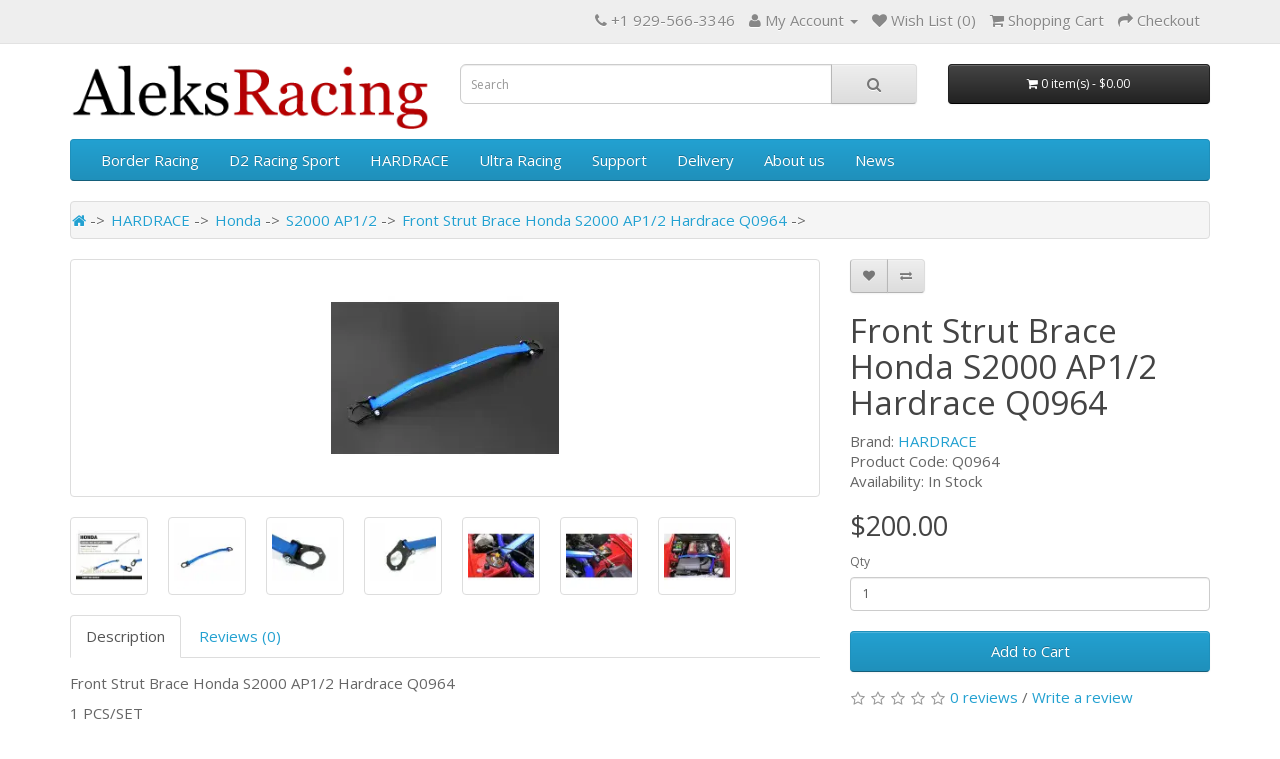

--- FILE ---
content_type: text/html; charset=utf-8
request_url: https://www.google.com/recaptcha/api2/anchor?ar=1&k=6LeywXQpAAAAAGGVscVXqU-i4Rkmzxy0Tc7YdRd8&co=aHR0cHM6Ly93d3cuYWxla3NyYWNpbmcuY29tOjQ0Mw..&hl=en&v=PoyoqOPhxBO7pBk68S4YbpHZ&size=normal&anchor-ms=20000&execute-ms=30000&cb=h3ipf4nzbv5q
body_size: 49465
content:
<!DOCTYPE HTML><html dir="ltr" lang="en"><head><meta http-equiv="Content-Type" content="text/html; charset=UTF-8">
<meta http-equiv="X-UA-Compatible" content="IE=edge">
<title>reCAPTCHA</title>
<style type="text/css">
/* cyrillic-ext */
@font-face {
  font-family: 'Roboto';
  font-style: normal;
  font-weight: 400;
  font-stretch: 100%;
  src: url(//fonts.gstatic.com/s/roboto/v48/KFO7CnqEu92Fr1ME7kSn66aGLdTylUAMa3GUBHMdazTgWw.woff2) format('woff2');
  unicode-range: U+0460-052F, U+1C80-1C8A, U+20B4, U+2DE0-2DFF, U+A640-A69F, U+FE2E-FE2F;
}
/* cyrillic */
@font-face {
  font-family: 'Roboto';
  font-style: normal;
  font-weight: 400;
  font-stretch: 100%;
  src: url(//fonts.gstatic.com/s/roboto/v48/KFO7CnqEu92Fr1ME7kSn66aGLdTylUAMa3iUBHMdazTgWw.woff2) format('woff2');
  unicode-range: U+0301, U+0400-045F, U+0490-0491, U+04B0-04B1, U+2116;
}
/* greek-ext */
@font-face {
  font-family: 'Roboto';
  font-style: normal;
  font-weight: 400;
  font-stretch: 100%;
  src: url(//fonts.gstatic.com/s/roboto/v48/KFO7CnqEu92Fr1ME7kSn66aGLdTylUAMa3CUBHMdazTgWw.woff2) format('woff2');
  unicode-range: U+1F00-1FFF;
}
/* greek */
@font-face {
  font-family: 'Roboto';
  font-style: normal;
  font-weight: 400;
  font-stretch: 100%;
  src: url(//fonts.gstatic.com/s/roboto/v48/KFO7CnqEu92Fr1ME7kSn66aGLdTylUAMa3-UBHMdazTgWw.woff2) format('woff2');
  unicode-range: U+0370-0377, U+037A-037F, U+0384-038A, U+038C, U+038E-03A1, U+03A3-03FF;
}
/* math */
@font-face {
  font-family: 'Roboto';
  font-style: normal;
  font-weight: 400;
  font-stretch: 100%;
  src: url(//fonts.gstatic.com/s/roboto/v48/KFO7CnqEu92Fr1ME7kSn66aGLdTylUAMawCUBHMdazTgWw.woff2) format('woff2');
  unicode-range: U+0302-0303, U+0305, U+0307-0308, U+0310, U+0312, U+0315, U+031A, U+0326-0327, U+032C, U+032F-0330, U+0332-0333, U+0338, U+033A, U+0346, U+034D, U+0391-03A1, U+03A3-03A9, U+03B1-03C9, U+03D1, U+03D5-03D6, U+03F0-03F1, U+03F4-03F5, U+2016-2017, U+2034-2038, U+203C, U+2040, U+2043, U+2047, U+2050, U+2057, U+205F, U+2070-2071, U+2074-208E, U+2090-209C, U+20D0-20DC, U+20E1, U+20E5-20EF, U+2100-2112, U+2114-2115, U+2117-2121, U+2123-214F, U+2190, U+2192, U+2194-21AE, U+21B0-21E5, U+21F1-21F2, U+21F4-2211, U+2213-2214, U+2216-22FF, U+2308-230B, U+2310, U+2319, U+231C-2321, U+2336-237A, U+237C, U+2395, U+239B-23B7, U+23D0, U+23DC-23E1, U+2474-2475, U+25AF, U+25B3, U+25B7, U+25BD, U+25C1, U+25CA, U+25CC, U+25FB, U+266D-266F, U+27C0-27FF, U+2900-2AFF, U+2B0E-2B11, U+2B30-2B4C, U+2BFE, U+3030, U+FF5B, U+FF5D, U+1D400-1D7FF, U+1EE00-1EEFF;
}
/* symbols */
@font-face {
  font-family: 'Roboto';
  font-style: normal;
  font-weight: 400;
  font-stretch: 100%;
  src: url(//fonts.gstatic.com/s/roboto/v48/KFO7CnqEu92Fr1ME7kSn66aGLdTylUAMaxKUBHMdazTgWw.woff2) format('woff2');
  unicode-range: U+0001-000C, U+000E-001F, U+007F-009F, U+20DD-20E0, U+20E2-20E4, U+2150-218F, U+2190, U+2192, U+2194-2199, U+21AF, U+21E6-21F0, U+21F3, U+2218-2219, U+2299, U+22C4-22C6, U+2300-243F, U+2440-244A, U+2460-24FF, U+25A0-27BF, U+2800-28FF, U+2921-2922, U+2981, U+29BF, U+29EB, U+2B00-2BFF, U+4DC0-4DFF, U+FFF9-FFFB, U+10140-1018E, U+10190-1019C, U+101A0, U+101D0-101FD, U+102E0-102FB, U+10E60-10E7E, U+1D2C0-1D2D3, U+1D2E0-1D37F, U+1F000-1F0FF, U+1F100-1F1AD, U+1F1E6-1F1FF, U+1F30D-1F30F, U+1F315, U+1F31C, U+1F31E, U+1F320-1F32C, U+1F336, U+1F378, U+1F37D, U+1F382, U+1F393-1F39F, U+1F3A7-1F3A8, U+1F3AC-1F3AF, U+1F3C2, U+1F3C4-1F3C6, U+1F3CA-1F3CE, U+1F3D4-1F3E0, U+1F3ED, U+1F3F1-1F3F3, U+1F3F5-1F3F7, U+1F408, U+1F415, U+1F41F, U+1F426, U+1F43F, U+1F441-1F442, U+1F444, U+1F446-1F449, U+1F44C-1F44E, U+1F453, U+1F46A, U+1F47D, U+1F4A3, U+1F4B0, U+1F4B3, U+1F4B9, U+1F4BB, U+1F4BF, U+1F4C8-1F4CB, U+1F4D6, U+1F4DA, U+1F4DF, U+1F4E3-1F4E6, U+1F4EA-1F4ED, U+1F4F7, U+1F4F9-1F4FB, U+1F4FD-1F4FE, U+1F503, U+1F507-1F50B, U+1F50D, U+1F512-1F513, U+1F53E-1F54A, U+1F54F-1F5FA, U+1F610, U+1F650-1F67F, U+1F687, U+1F68D, U+1F691, U+1F694, U+1F698, U+1F6AD, U+1F6B2, U+1F6B9-1F6BA, U+1F6BC, U+1F6C6-1F6CF, U+1F6D3-1F6D7, U+1F6E0-1F6EA, U+1F6F0-1F6F3, U+1F6F7-1F6FC, U+1F700-1F7FF, U+1F800-1F80B, U+1F810-1F847, U+1F850-1F859, U+1F860-1F887, U+1F890-1F8AD, U+1F8B0-1F8BB, U+1F8C0-1F8C1, U+1F900-1F90B, U+1F93B, U+1F946, U+1F984, U+1F996, U+1F9E9, U+1FA00-1FA6F, U+1FA70-1FA7C, U+1FA80-1FA89, U+1FA8F-1FAC6, U+1FACE-1FADC, U+1FADF-1FAE9, U+1FAF0-1FAF8, U+1FB00-1FBFF;
}
/* vietnamese */
@font-face {
  font-family: 'Roboto';
  font-style: normal;
  font-weight: 400;
  font-stretch: 100%;
  src: url(//fonts.gstatic.com/s/roboto/v48/KFO7CnqEu92Fr1ME7kSn66aGLdTylUAMa3OUBHMdazTgWw.woff2) format('woff2');
  unicode-range: U+0102-0103, U+0110-0111, U+0128-0129, U+0168-0169, U+01A0-01A1, U+01AF-01B0, U+0300-0301, U+0303-0304, U+0308-0309, U+0323, U+0329, U+1EA0-1EF9, U+20AB;
}
/* latin-ext */
@font-face {
  font-family: 'Roboto';
  font-style: normal;
  font-weight: 400;
  font-stretch: 100%;
  src: url(//fonts.gstatic.com/s/roboto/v48/KFO7CnqEu92Fr1ME7kSn66aGLdTylUAMa3KUBHMdazTgWw.woff2) format('woff2');
  unicode-range: U+0100-02BA, U+02BD-02C5, U+02C7-02CC, U+02CE-02D7, U+02DD-02FF, U+0304, U+0308, U+0329, U+1D00-1DBF, U+1E00-1E9F, U+1EF2-1EFF, U+2020, U+20A0-20AB, U+20AD-20C0, U+2113, U+2C60-2C7F, U+A720-A7FF;
}
/* latin */
@font-face {
  font-family: 'Roboto';
  font-style: normal;
  font-weight: 400;
  font-stretch: 100%;
  src: url(//fonts.gstatic.com/s/roboto/v48/KFO7CnqEu92Fr1ME7kSn66aGLdTylUAMa3yUBHMdazQ.woff2) format('woff2');
  unicode-range: U+0000-00FF, U+0131, U+0152-0153, U+02BB-02BC, U+02C6, U+02DA, U+02DC, U+0304, U+0308, U+0329, U+2000-206F, U+20AC, U+2122, U+2191, U+2193, U+2212, U+2215, U+FEFF, U+FFFD;
}
/* cyrillic-ext */
@font-face {
  font-family: 'Roboto';
  font-style: normal;
  font-weight: 500;
  font-stretch: 100%;
  src: url(//fonts.gstatic.com/s/roboto/v48/KFO7CnqEu92Fr1ME7kSn66aGLdTylUAMa3GUBHMdazTgWw.woff2) format('woff2');
  unicode-range: U+0460-052F, U+1C80-1C8A, U+20B4, U+2DE0-2DFF, U+A640-A69F, U+FE2E-FE2F;
}
/* cyrillic */
@font-face {
  font-family: 'Roboto';
  font-style: normal;
  font-weight: 500;
  font-stretch: 100%;
  src: url(//fonts.gstatic.com/s/roboto/v48/KFO7CnqEu92Fr1ME7kSn66aGLdTylUAMa3iUBHMdazTgWw.woff2) format('woff2');
  unicode-range: U+0301, U+0400-045F, U+0490-0491, U+04B0-04B1, U+2116;
}
/* greek-ext */
@font-face {
  font-family: 'Roboto';
  font-style: normal;
  font-weight: 500;
  font-stretch: 100%;
  src: url(//fonts.gstatic.com/s/roboto/v48/KFO7CnqEu92Fr1ME7kSn66aGLdTylUAMa3CUBHMdazTgWw.woff2) format('woff2');
  unicode-range: U+1F00-1FFF;
}
/* greek */
@font-face {
  font-family: 'Roboto';
  font-style: normal;
  font-weight: 500;
  font-stretch: 100%;
  src: url(//fonts.gstatic.com/s/roboto/v48/KFO7CnqEu92Fr1ME7kSn66aGLdTylUAMa3-UBHMdazTgWw.woff2) format('woff2');
  unicode-range: U+0370-0377, U+037A-037F, U+0384-038A, U+038C, U+038E-03A1, U+03A3-03FF;
}
/* math */
@font-face {
  font-family: 'Roboto';
  font-style: normal;
  font-weight: 500;
  font-stretch: 100%;
  src: url(//fonts.gstatic.com/s/roboto/v48/KFO7CnqEu92Fr1ME7kSn66aGLdTylUAMawCUBHMdazTgWw.woff2) format('woff2');
  unicode-range: U+0302-0303, U+0305, U+0307-0308, U+0310, U+0312, U+0315, U+031A, U+0326-0327, U+032C, U+032F-0330, U+0332-0333, U+0338, U+033A, U+0346, U+034D, U+0391-03A1, U+03A3-03A9, U+03B1-03C9, U+03D1, U+03D5-03D6, U+03F0-03F1, U+03F4-03F5, U+2016-2017, U+2034-2038, U+203C, U+2040, U+2043, U+2047, U+2050, U+2057, U+205F, U+2070-2071, U+2074-208E, U+2090-209C, U+20D0-20DC, U+20E1, U+20E5-20EF, U+2100-2112, U+2114-2115, U+2117-2121, U+2123-214F, U+2190, U+2192, U+2194-21AE, U+21B0-21E5, U+21F1-21F2, U+21F4-2211, U+2213-2214, U+2216-22FF, U+2308-230B, U+2310, U+2319, U+231C-2321, U+2336-237A, U+237C, U+2395, U+239B-23B7, U+23D0, U+23DC-23E1, U+2474-2475, U+25AF, U+25B3, U+25B7, U+25BD, U+25C1, U+25CA, U+25CC, U+25FB, U+266D-266F, U+27C0-27FF, U+2900-2AFF, U+2B0E-2B11, U+2B30-2B4C, U+2BFE, U+3030, U+FF5B, U+FF5D, U+1D400-1D7FF, U+1EE00-1EEFF;
}
/* symbols */
@font-face {
  font-family: 'Roboto';
  font-style: normal;
  font-weight: 500;
  font-stretch: 100%;
  src: url(//fonts.gstatic.com/s/roboto/v48/KFO7CnqEu92Fr1ME7kSn66aGLdTylUAMaxKUBHMdazTgWw.woff2) format('woff2');
  unicode-range: U+0001-000C, U+000E-001F, U+007F-009F, U+20DD-20E0, U+20E2-20E4, U+2150-218F, U+2190, U+2192, U+2194-2199, U+21AF, U+21E6-21F0, U+21F3, U+2218-2219, U+2299, U+22C4-22C6, U+2300-243F, U+2440-244A, U+2460-24FF, U+25A0-27BF, U+2800-28FF, U+2921-2922, U+2981, U+29BF, U+29EB, U+2B00-2BFF, U+4DC0-4DFF, U+FFF9-FFFB, U+10140-1018E, U+10190-1019C, U+101A0, U+101D0-101FD, U+102E0-102FB, U+10E60-10E7E, U+1D2C0-1D2D3, U+1D2E0-1D37F, U+1F000-1F0FF, U+1F100-1F1AD, U+1F1E6-1F1FF, U+1F30D-1F30F, U+1F315, U+1F31C, U+1F31E, U+1F320-1F32C, U+1F336, U+1F378, U+1F37D, U+1F382, U+1F393-1F39F, U+1F3A7-1F3A8, U+1F3AC-1F3AF, U+1F3C2, U+1F3C4-1F3C6, U+1F3CA-1F3CE, U+1F3D4-1F3E0, U+1F3ED, U+1F3F1-1F3F3, U+1F3F5-1F3F7, U+1F408, U+1F415, U+1F41F, U+1F426, U+1F43F, U+1F441-1F442, U+1F444, U+1F446-1F449, U+1F44C-1F44E, U+1F453, U+1F46A, U+1F47D, U+1F4A3, U+1F4B0, U+1F4B3, U+1F4B9, U+1F4BB, U+1F4BF, U+1F4C8-1F4CB, U+1F4D6, U+1F4DA, U+1F4DF, U+1F4E3-1F4E6, U+1F4EA-1F4ED, U+1F4F7, U+1F4F9-1F4FB, U+1F4FD-1F4FE, U+1F503, U+1F507-1F50B, U+1F50D, U+1F512-1F513, U+1F53E-1F54A, U+1F54F-1F5FA, U+1F610, U+1F650-1F67F, U+1F687, U+1F68D, U+1F691, U+1F694, U+1F698, U+1F6AD, U+1F6B2, U+1F6B9-1F6BA, U+1F6BC, U+1F6C6-1F6CF, U+1F6D3-1F6D7, U+1F6E0-1F6EA, U+1F6F0-1F6F3, U+1F6F7-1F6FC, U+1F700-1F7FF, U+1F800-1F80B, U+1F810-1F847, U+1F850-1F859, U+1F860-1F887, U+1F890-1F8AD, U+1F8B0-1F8BB, U+1F8C0-1F8C1, U+1F900-1F90B, U+1F93B, U+1F946, U+1F984, U+1F996, U+1F9E9, U+1FA00-1FA6F, U+1FA70-1FA7C, U+1FA80-1FA89, U+1FA8F-1FAC6, U+1FACE-1FADC, U+1FADF-1FAE9, U+1FAF0-1FAF8, U+1FB00-1FBFF;
}
/* vietnamese */
@font-face {
  font-family: 'Roboto';
  font-style: normal;
  font-weight: 500;
  font-stretch: 100%;
  src: url(//fonts.gstatic.com/s/roboto/v48/KFO7CnqEu92Fr1ME7kSn66aGLdTylUAMa3OUBHMdazTgWw.woff2) format('woff2');
  unicode-range: U+0102-0103, U+0110-0111, U+0128-0129, U+0168-0169, U+01A0-01A1, U+01AF-01B0, U+0300-0301, U+0303-0304, U+0308-0309, U+0323, U+0329, U+1EA0-1EF9, U+20AB;
}
/* latin-ext */
@font-face {
  font-family: 'Roboto';
  font-style: normal;
  font-weight: 500;
  font-stretch: 100%;
  src: url(//fonts.gstatic.com/s/roboto/v48/KFO7CnqEu92Fr1ME7kSn66aGLdTylUAMa3KUBHMdazTgWw.woff2) format('woff2');
  unicode-range: U+0100-02BA, U+02BD-02C5, U+02C7-02CC, U+02CE-02D7, U+02DD-02FF, U+0304, U+0308, U+0329, U+1D00-1DBF, U+1E00-1E9F, U+1EF2-1EFF, U+2020, U+20A0-20AB, U+20AD-20C0, U+2113, U+2C60-2C7F, U+A720-A7FF;
}
/* latin */
@font-face {
  font-family: 'Roboto';
  font-style: normal;
  font-weight: 500;
  font-stretch: 100%;
  src: url(//fonts.gstatic.com/s/roboto/v48/KFO7CnqEu92Fr1ME7kSn66aGLdTylUAMa3yUBHMdazQ.woff2) format('woff2');
  unicode-range: U+0000-00FF, U+0131, U+0152-0153, U+02BB-02BC, U+02C6, U+02DA, U+02DC, U+0304, U+0308, U+0329, U+2000-206F, U+20AC, U+2122, U+2191, U+2193, U+2212, U+2215, U+FEFF, U+FFFD;
}
/* cyrillic-ext */
@font-face {
  font-family: 'Roboto';
  font-style: normal;
  font-weight: 900;
  font-stretch: 100%;
  src: url(//fonts.gstatic.com/s/roboto/v48/KFO7CnqEu92Fr1ME7kSn66aGLdTylUAMa3GUBHMdazTgWw.woff2) format('woff2');
  unicode-range: U+0460-052F, U+1C80-1C8A, U+20B4, U+2DE0-2DFF, U+A640-A69F, U+FE2E-FE2F;
}
/* cyrillic */
@font-face {
  font-family: 'Roboto';
  font-style: normal;
  font-weight: 900;
  font-stretch: 100%;
  src: url(//fonts.gstatic.com/s/roboto/v48/KFO7CnqEu92Fr1ME7kSn66aGLdTylUAMa3iUBHMdazTgWw.woff2) format('woff2');
  unicode-range: U+0301, U+0400-045F, U+0490-0491, U+04B0-04B1, U+2116;
}
/* greek-ext */
@font-face {
  font-family: 'Roboto';
  font-style: normal;
  font-weight: 900;
  font-stretch: 100%;
  src: url(//fonts.gstatic.com/s/roboto/v48/KFO7CnqEu92Fr1ME7kSn66aGLdTylUAMa3CUBHMdazTgWw.woff2) format('woff2');
  unicode-range: U+1F00-1FFF;
}
/* greek */
@font-face {
  font-family: 'Roboto';
  font-style: normal;
  font-weight: 900;
  font-stretch: 100%;
  src: url(//fonts.gstatic.com/s/roboto/v48/KFO7CnqEu92Fr1ME7kSn66aGLdTylUAMa3-UBHMdazTgWw.woff2) format('woff2');
  unicode-range: U+0370-0377, U+037A-037F, U+0384-038A, U+038C, U+038E-03A1, U+03A3-03FF;
}
/* math */
@font-face {
  font-family: 'Roboto';
  font-style: normal;
  font-weight: 900;
  font-stretch: 100%;
  src: url(//fonts.gstatic.com/s/roboto/v48/KFO7CnqEu92Fr1ME7kSn66aGLdTylUAMawCUBHMdazTgWw.woff2) format('woff2');
  unicode-range: U+0302-0303, U+0305, U+0307-0308, U+0310, U+0312, U+0315, U+031A, U+0326-0327, U+032C, U+032F-0330, U+0332-0333, U+0338, U+033A, U+0346, U+034D, U+0391-03A1, U+03A3-03A9, U+03B1-03C9, U+03D1, U+03D5-03D6, U+03F0-03F1, U+03F4-03F5, U+2016-2017, U+2034-2038, U+203C, U+2040, U+2043, U+2047, U+2050, U+2057, U+205F, U+2070-2071, U+2074-208E, U+2090-209C, U+20D0-20DC, U+20E1, U+20E5-20EF, U+2100-2112, U+2114-2115, U+2117-2121, U+2123-214F, U+2190, U+2192, U+2194-21AE, U+21B0-21E5, U+21F1-21F2, U+21F4-2211, U+2213-2214, U+2216-22FF, U+2308-230B, U+2310, U+2319, U+231C-2321, U+2336-237A, U+237C, U+2395, U+239B-23B7, U+23D0, U+23DC-23E1, U+2474-2475, U+25AF, U+25B3, U+25B7, U+25BD, U+25C1, U+25CA, U+25CC, U+25FB, U+266D-266F, U+27C0-27FF, U+2900-2AFF, U+2B0E-2B11, U+2B30-2B4C, U+2BFE, U+3030, U+FF5B, U+FF5D, U+1D400-1D7FF, U+1EE00-1EEFF;
}
/* symbols */
@font-face {
  font-family: 'Roboto';
  font-style: normal;
  font-weight: 900;
  font-stretch: 100%;
  src: url(//fonts.gstatic.com/s/roboto/v48/KFO7CnqEu92Fr1ME7kSn66aGLdTylUAMaxKUBHMdazTgWw.woff2) format('woff2');
  unicode-range: U+0001-000C, U+000E-001F, U+007F-009F, U+20DD-20E0, U+20E2-20E4, U+2150-218F, U+2190, U+2192, U+2194-2199, U+21AF, U+21E6-21F0, U+21F3, U+2218-2219, U+2299, U+22C4-22C6, U+2300-243F, U+2440-244A, U+2460-24FF, U+25A0-27BF, U+2800-28FF, U+2921-2922, U+2981, U+29BF, U+29EB, U+2B00-2BFF, U+4DC0-4DFF, U+FFF9-FFFB, U+10140-1018E, U+10190-1019C, U+101A0, U+101D0-101FD, U+102E0-102FB, U+10E60-10E7E, U+1D2C0-1D2D3, U+1D2E0-1D37F, U+1F000-1F0FF, U+1F100-1F1AD, U+1F1E6-1F1FF, U+1F30D-1F30F, U+1F315, U+1F31C, U+1F31E, U+1F320-1F32C, U+1F336, U+1F378, U+1F37D, U+1F382, U+1F393-1F39F, U+1F3A7-1F3A8, U+1F3AC-1F3AF, U+1F3C2, U+1F3C4-1F3C6, U+1F3CA-1F3CE, U+1F3D4-1F3E0, U+1F3ED, U+1F3F1-1F3F3, U+1F3F5-1F3F7, U+1F408, U+1F415, U+1F41F, U+1F426, U+1F43F, U+1F441-1F442, U+1F444, U+1F446-1F449, U+1F44C-1F44E, U+1F453, U+1F46A, U+1F47D, U+1F4A3, U+1F4B0, U+1F4B3, U+1F4B9, U+1F4BB, U+1F4BF, U+1F4C8-1F4CB, U+1F4D6, U+1F4DA, U+1F4DF, U+1F4E3-1F4E6, U+1F4EA-1F4ED, U+1F4F7, U+1F4F9-1F4FB, U+1F4FD-1F4FE, U+1F503, U+1F507-1F50B, U+1F50D, U+1F512-1F513, U+1F53E-1F54A, U+1F54F-1F5FA, U+1F610, U+1F650-1F67F, U+1F687, U+1F68D, U+1F691, U+1F694, U+1F698, U+1F6AD, U+1F6B2, U+1F6B9-1F6BA, U+1F6BC, U+1F6C6-1F6CF, U+1F6D3-1F6D7, U+1F6E0-1F6EA, U+1F6F0-1F6F3, U+1F6F7-1F6FC, U+1F700-1F7FF, U+1F800-1F80B, U+1F810-1F847, U+1F850-1F859, U+1F860-1F887, U+1F890-1F8AD, U+1F8B0-1F8BB, U+1F8C0-1F8C1, U+1F900-1F90B, U+1F93B, U+1F946, U+1F984, U+1F996, U+1F9E9, U+1FA00-1FA6F, U+1FA70-1FA7C, U+1FA80-1FA89, U+1FA8F-1FAC6, U+1FACE-1FADC, U+1FADF-1FAE9, U+1FAF0-1FAF8, U+1FB00-1FBFF;
}
/* vietnamese */
@font-face {
  font-family: 'Roboto';
  font-style: normal;
  font-weight: 900;
  font-stretch: 100%;
  src: url(//fonts.gstatic.com/s/roboto/v48/KFO7CnqEu92Fr1ME7kSn66aGLdTylUAMa3OUBHMdazTgWw.woff2) format('woff2');
  unicode-range: U+0102-0103, U+0110-0111, U+0128-0129, U+0168-0169, U+01A0-01A1, U+01AF-01B0, U+0300-0301, U+0303-0304, U+0308-0309, U+0323, U+0329, U+1EA0-1EF9, U+20AB;
}
/* latin-ext */
@font-face {
  font-family: 'Roboto';
  font-style: normal;
  font-weight: 900;
  font-stretch: 100%;
  src: url(//fonts.gstatic.com/s/roboto/v48/KFO7CnqEu92Fr1ME7kSn66aGLdTylUAMa3KUBHMdazTgWw.woff2) format('woff2');
  unicode-range: U+0100-02BA, U+02BD-02C5, U+02C7-02CC, U+02CE-02D7, U+02DD-02FF, U+0304, U+0308, U+0329, U+1D00-1DBF, U+1E00-1E9F, U+1EF2-1EFF, U+2020, U+20A0-20AB, U+20AD-20C0, U+2113, U+2C60-2C7F, U+A720-A7FF;
}
/* latin */
@font-face {
  font-family: 'Roboto';
  font-style: normal;
  font-weight: 900;
  font-stretch: 100%;
  src: url(//fonts.gstatic.com/s/roboto/v48/KFO7CnqEu92Fr1ME7kSn66aGLdTylUAMa3yUBHMdazQ.woff2) format('woff2');
  unicode-range: U+0000-00FF, U+0131, U+0152-0153, U+02BB-02BC, U+02C6, U+02DA, U+02DC, U+0304, U+0308, U+0329, U+2000-206F, U+20AC, U+2122, U+2191, U+2193, U+2212, U+2215, U+FEFF, U+FFFD;
}

</style>
<link rel="stylesheet" type="text/css" href="https://www.gstatic.com/recaptcha/releases/PoyoqOPhxBO7pBk68S4YbpHZ/styles__ltr.css">
<script nonce="okQXGoZIjYsS1B2S6v6ZNg" type="text/javascript">window['__recaptcha_api'] = 'https://www.google.com/recaptcha/api2/';</script>
<script type="text/javascript" src="https://www.gstatic.com/recaptcha/releases/PoyoqOPhxBO7pBk68S4YbpHZ/recaptcha__en.js" nonce="okQXGoZIjYsS1B2S6v6ZNg">
      
    </script></head>
<body><div id="rc-anchor-alert" class="rc-anchor-alert"></div>
<input type="hidden" id="recaptcha-token" value="[base64]">
<script type="text/javascript" nonce="okQXGoZIjYsS1B2S6v6ZNg">
      recaptcha.anchor.Main.init("[\x22ainput\x22,[\x22bgdata\x22,\x22\x22,\[base64]/[base64]/MjU1Ong/[base64]/[base64]/[base64]/[base64]/[base64]/[base64]/[base64]/[base64]/[base64]/[base64]/[base64]/[base64]/[base64]/[base64]/[base64]\\u003d\x22,\[base64]\x22,\x22TxNPNcKLwqDDqGgWaHA/wpc8OmbDikvCnClsecO6w7M4w5PCuH3DiWDCpzXDtXDCjCfDjsKXScKcWAoAw4AgIyhpw78Bw74BNcK1LgEmfUU1Ow8Xwr7Cn3rDjwrCl8O2w6Evwp0Mw6zDisKlw5dsRMOtwrvDu8OEDB7CnmbDg8KlwqA8wooew4Q/N2TCtWBsw6cOfyHCiMOpEsOOSHnCulAiIMOawqo7dW8PHcODw4bCpCUvwobDnsKsw4vDjMO3NxtWacKowrzCssOQXj/[base64]/DrSfDuio5GcKYB8O1QS3DgcKLHFwbw4zCiz7Cjmkzwq/[base64]/XQUAQcKUPnLDjcO3IMKHwp/DjcKsQGU+RQXCnsOYdcKBw6XDtk3DmnnDpcOfwrLCnT9YO8KJwqfCgh/CsHfCqsKCwpjDmsOKS0lrMEvDokUbVxVEI8OCworCq3hvQ1ZzbxvCvcKcbMODfMOWFsKmP8Ojwr1AKgXDgcO0HVTDnMKFw5gCFcOVw5d4woLCjHdKwpTDulU4PsO+bsOdQcOgWlfCikXDpytlwpXDuR/CnXUyFXvDkcK2OcO7Sy/DrFpAKcKVwqBGMgnCuDxLw5pvw7DCncO5wrd5XWzClh/CvSgyw4fDkj0Cwr/Dm19Uwp/[base64]/DusKIwphqwp0DwrjCohrCq8ORVsKkwqloewwsFsO8wqI2wp/[base64]/CsMOKRMO8w4gYwrHCksO6N2IjCQoLP8K/wp3CsV3DqGLCgxAewqYkwo7CpsOoO8KlGQXDsgoNf8OLwqHCg3ldWVktwpHCpQl1w55IFFrCpCrCtUkzFcKsw7fDrcKcw4gTJnnDkMOBwprCosO+A8O/[base64]/WcKEw712EX41wpbDp8K4wpPDq8Kdw6TCg8O5woLCpsK5UDcywrzClzNwLQrDpMO+E8Oiw57DssKmw6VVwpTCh8KywqTDn8K+DnjChRBNw4jCj1LCv1vDhMOcw5ANR8KhW8KEDUrDg1RMw6nDiMK/wqZfw5zCjsK1wrjDqFw1HcOAwqTCk8KTw5J4a8O5XWjCkMO7LD7DnsKbcsK5aQNDRmFww5Awf0pdTcOvTsK2w6PCssKlwoERacKzaMKiDiBAd8Kpw6zDiQbCjHHCvyrDs1phRcKoRsO+woN7w7F/w6g0LSbCmcKmLQjDjcKyRcKaw4Jpw4hzHsKSw73CicOPwoDDvjnDjcKqw6rChcKvfE3CnVoRXMOnwrnDhMKVwp5dNCoSCSfCnSZIwpzCi28Bw53CmMO+w5TChMOqwpXDnXHDiMOww5bDtE/[base64]/wrvDlcODED3CtsKoURLCu8Oqwo9gwpTDi8O5wrJBTsOjwq9lwpsKwr/DvlEnw5xoY8OJwqQUPcOdw5jCl8OHw74VwoPDicOvdMKYw5hwwoXCkSkfAcOew5UQw43ClX/[base64]/CiMO+w4DDo8O/w7hzw5bDlsKLwpJIw7LDvcOGwqjCgMOFZDsSw4DDkcOfw4jDhCIIIwRgw47Cn8KKG3XDoXDDv8O1UETCosOGQcK1wqXDuMOywp/CnMKPwrN6w40+wrBNw4zDoWDCsm/DsyjDjsKXw4XClQN6wqtFVMKzP8KZGMO0wofCgMKGd8Klw7B6NXdaGsKFN8Oqw5BewqFnX8OjwqEtXgBww7tFUMKLwqcQw5bCtnJ5e0DDi8OnwpPDoMOZKz/ClMK0wo47wqUVw7deOcOzQGhAAcOla8KrIMOJLRfCk3A+w43Cg1Akw6ZWwp4Ow5DCu2ImHsOkw57DrAsYw5PCmh/ClcOjOS7Du8OFPRt0U1MnOsKjwoHDrEXCn8Ogw7TDrF/Cn8OyFRTDuxFqwo1Rw7NNwqjCnsKVwqAoS8KWAznCpS7CgjTCuxjDjRkEwpzDtcKyY3EJw7UJP8O1wooqIMOVb2QkRcKrEsKGG8OswqDDmj/CpVYtEMOnOhfCgcKtwpvDo0hbwrR4TcOcFsOpw4TDqRNcw4/DgnB4w4jCisKywqDCp8Ocwp7CmXTDpAZewpXCuVDCosKoHmkbw5rDssKNfV3CicKFwoZEJ07CvWLCgMKlw7HCpkoBw7DDqBTChsOHw6gmwqYew7/Dnhs6MsKGw5jCjH0dKcKcY8OwJU3CmcKGUm/CqsOZw7VowrcobELCpsOPwpV8a8O5wrh8QMOzScKzKsO0G3Vsw40qw4Jdw7HDkzjDhw3CkMKbwp7DscK+NcKBw7zCuBnDkcOVX8OAcHI1E3wdNMKZw5/CmSAYw5nCqHPCqi/CqAR/wqXDgcKjw6tiECw/w6jCulPDk8KDCmkcw4gVTcKxw7pnwqxGw5LDhFfCkxFQw79gwpw1w5vCnMOTwoHDk8Odw6IZPcORw4zCpTvCmcOJfVvDpmnCtcOfDAjDicKnYn/CgcOywo4VKyoBwpzDjW01DMOIVMOZwqLCsD3CjMKjZMOtworCgAp6BivClgTDpMKDwrBcwqjCjMO5wrLDt2bDi8KMw5zChzQCwovCgSHDjcKiKA8gJxnDnsOSYBfDq8KNwrc3w7TCkUQow61xw6PCmR7ChsKgw7nCt8OKG8KWOMOMLsO6JcOKw4R/[base64]/CjMKZwqlIwpVBRgzCqTJLw4DCjsKVKMKlwqnCpcKHwrc4AcOIGMK/wqtGw50uWwQvQRfDj8KZw6rDvATDkWLDnWLDq0Y6c3QcUCHCvcO/ZV17w4rCoMKowr5lfMK0wqptS3fCuxgLw7/CpsOjw4bDukk5axrCtFBgw6oUH8Ozw4LChRHDs8KPwrINwqBPw4NXw7ddw6nDnsO5wqbDvcOsF8O9w5ELw6fDpTsYR8KgIsKhw4TCt8O/[base64]/[base64]/Di8Kew5Bnf8KgZCjDq351w5FXwpnDpsKFRcO5wpzDvMK9wrDCvG5Qw7/CkcK4SzXDicOVwod3KsKfNQgeJ8OOe8OJw5/DuUQCIcKMQMOnw4TCvDnCv8OJYsOhCS/CucKiKMK3w4w/ZHsBMMKnZMOpw6jCmsOwwqhtLcOyVMOlw5pNw7zDrcOEBmTDozgUwqw2LVx/w7rDlgrCo8Otfl10wqUbCRLDq8O6wqTCi8OZwoHCtcKPw7PDuwQ4wpzCqy7CpMKKwqVFch/[base64]/ClcKJw5ZnVsOsUsO/wpnChhNAP8KIw7zDmsK+woUOwq7DsDsYXMKyZWktM8Oaw54zB8O7fsO0I0fCp1V8P8K6chXDm8OSKzPCq8KSw5nCnsKWGMO4wqzDk0jCuMKOw6TDkB/[base64]/wovCjsKUw6oFTMK5wr3DmMO6VCDCl8KkecOZwrxlwrXCvMOcwoJYP8Orc8Kewr8Awr7CrcKnf0vDncK8w73CvkgBwog6fMK0wrpKTnbDgsKxA0dCwpfColhiwq3Dv1jCjA/DpRzCtBd3wq/[base64]/DlMObwpoHPVTDusKuJcOTPHvCijrDg8K0ZSNvGBLCt8OAwrgswpstOMKLTMOmwqjCh8OVa0VNwqdOccONHMKkw7LCu2Z/DcKrwr9DQB4nKMO5w5rDhkfDjMOSw4XDiMKtw7XCr8KOMsKdWxEOZg/DnsKpw6MXEcOjw7DCh0nCnMOAw6PCqMKyw6rDkMKfw5HCr8Ohwq0Zw4pxwpvCtcKEZVTDtcKabxZCw5ZMLSkLw5zDo2jCkEbDo8Ogw453ZlbCtDBKw7zCvEDDmMO+asKJOMKoJCbDg8K2eU/Dq2huR8KtW8OXw60fw74cKDd5w4x9w6kbFcOKJ8KpwpRYH8Ozw5nDu8KoIgp+w6JAw4XDlQZ0w7rDsMKaEx7DpMOHw4hjJsKsNsOkwr7Dj8KKXcOTQygKwpwcOsKQZcKOwonChh9zwrhFIxR/wpXDrMKfdsOZwp83w5rDrsO1wo7ChSF+PsKvTMO3BR/DuVPCq8OPwr/DkMKKwrDDksO+K3FAwoRYSipNR8Okej3CqsO1SsOyEsKFw7jDt3/DhAc5wrV7w4dEwp/DuXxaD8ORwqvDkmh9w7l/[base64]/CgRXCvcKxSRLCggovNHEbwr/DlcOSD8KWJsKIcnnDrsKBwowUVsKIN0dEasKwacKTEATCiULDq8OvwqXDgcO7ecOKwqDDkcOpw5LChm5qw6cLw7JNGF45VDxrwoPClEbCpnTCoCbDgi3CsjrDtifCqsObwoICLBfCjG1kHcO/wpkbwqzDgcKxwrI5w7YUPMKcPMKPwr90C8KQwqPCscOpw5N8w5NWw48mwoRtGcOtwoBkTizCi3dpw4TDjCjChsOswq0WOl/CvBRrwolCwqcxFsOBcMOiwoU4w5APwqhSwr1CZ2zDmynChAPDgnBUw7TDnMKpbcOZw4nDncK/wrDDlsKpwp/Cr8Kcw67Dv8OgPTVeU2YswrnCt087K8OePsKwccKFwqELwrbCvAd9wq0vwol4wrhVTDMFw5UOUVF1MMOfOcK+GkA2w63DhMOPw6/DjjYpd8OoehvCq8O+McKxA1XChsKGw5kaNsO/EMKow5YuMMKNYcKKwrI4w41Ewo/[base64]/[base64]/Dv8KBf8OfScOBVsOAJgTDln9KwrJVZ8O6NjdXRVtrwqTCmcKeEFXDp8OCw6jDkMOLAVk+BwLDo8OxXsKFWCQ3C0FAw4bCqxl2w4/Dr8OaGlcTw4/CtsKNwrlsw5Rbw6TCukJ1w4o8FxJmw6jDucKhwqHCvmLCnzNefsO/[base64]/[base64]/woV3wqfDhcKFwq8PwobCscK5w7RwwoZswpTDuMO9w53CgR7CiAnDgcOadiHCtMKtGsOtw6vCnl3DlsKgw6ZIbcKuw4E3CMOZWcKOwqQ1L8Klw4PDm8O+Wh3Cql/DhFYuwoFfTFtMADbDlHvCksOYBXxPw6o0wr0vw6jCocKUw7QYGsKswqh5wqY3wr/[base64]/dcOsRjnDo8KLEsKrE8O9L3fDucOZEsOjGGY2TULDp8K4JMK1wqhxMUhpw64DW8O5wr/DoMO1EcK5w7IAWVnDkFjCgkZQK8K/[base64]/Co03Dl8O7EWLCjMOvajvCjsOuY1wiwo7Crz7DkcKIScOYYz7Cp8KFw4/Cr8Kdwp/DpkBGeF5kHsOxEmEKw6dBeMKbwq5pI2VFw6DCqQU/ND11wq3Di8OxGcKhw51Jw4dFw4wxwqHDhGtkJBRjATZoInbCvsKpb30PBAnCpjPCizHDgMKINmcUK0UmZcKewqHDp1lQZg0xw4/[base64]/ecO5DcK0MRNDAix9CAtXwqjCoXvCkUQ2HQ/DpsK4GmvDtsKJTkLCoiQOZ8KlSC/Dh8KpwqjDm0cQZcK6Z8Otwo8/w7TCr8KGTj8hwqTCk8OTwqshRAnCicKIw7Jew5DDhMO1CMOJTxBMwqLCp8O8w4RhwpTCsW7DhjolXsKEwo8fM0wlMsKNd8KUwqvDm8KYwqfDisKiw6p2wrXCl8OjPMOtA8OYSj7Cs8OvwptuwpAjwrUhaC3Cs2rCqglQGcOhFVDDpMOUKsK/YlHCg8OlNsO0WXLDjMOJVyXDuDbDnsOjGsKyFT3DuMK6f0s2WnZzdsOPODk6w79NV8KFw7xfw47CskYQwq/CpMOSw5zDksK2PsKsUyoTEhQLdwHDgsOlFxhzDMKzL1zCk8KSw6fCtWETw6PCssOVRioiw6gdNsK3dMKYThHCiMKmw70oMkXCmsKVO8KRwo4OwoHDuz/CgzHDrh9pw4MVwo7DhMOSwqlJCzPDmsKfwo/DsBIow4bDvcKJEsObw6HDpAvDhMO1wpPCrMOlwqDDpsO2wo7DowfDv8OKw6diRj1cwrvCvMOTw6/[base64]/[base64]/[base64]/Cj8Kdwr3Dp8KOV8KQwr1qwoR6w5HCg8O7ZFxke3Rbw5ZRwocZwqfCgsKDw4nCkF7DoW3Cs8KRIinCrsKjTcOjQMKYZ8KYajrDhcOGwqoVwobCnHNHKSbCvcKqw58oe8KxRWfCqkXDhlEywp16b2pjwocvJcOqLGLCliPClcO5w5FZwpU/w53Cj03CqMKdwrdNw7VZwpQdw7o/aizDgcK4wrwNWMKmY8Oow595US5vKDRfAsKkw59gw4fDl3g7wpXDpxsyUsK8fsKtVcKnXMKAw6kWOcO/w4MVwr/CpXldwq4ZTsKTwoIWfBsewqJmC0TDmjBAwpFOKsKQw5bDrsKaEUlJwotRPzrCpwnDk8Oaw4IWwoRBw5TDunzCvcOKwobDh8OXVyMtw47DvlrCk8OicwDDo8OzYcKHwqfCsGfCtMKALcKsI23Dhi5VwozDsMKTVsOywo/[base64]/Yz8meiNdOcKZF8OuMC7DsUIMWsKkHcK8R3MBw4/DocK3VMOcw7FhdXHDmGRaW3rCu8Oww7zDqH7CmyXDgRzDvMOdPU5vfsKwEH50wpMewp3Cn8OLFcKmGcO+DBpWwq/[base64]/RhfDr29AQ8KTCjrDlcKqwo5CN8Krwrxnw57DkcOaFBduw5XClcKjJmoow4zDhCjDoWLDlsKELcOHPxkTw6TDgw7DrSLDpBBqw6x1FMO7wrPDhxkcw7Y5wq4BGMOtwoYXAXrDgT/DiMOlwqZZN8KLw7RCw7E7wpZjw6gLwoI3w4fCoMKhBUPCpkp4w7UuwrjDhFzDn3h+w6Biwo4rw7Iywq7DsD4FScKGX8O9w43CvcOvwq9NwofDvMOhwoHDnCQLwr8uwrzDtArCq1nDtHTCkEjCg8OQw7/DscOTZUwawqklwpjCnlfCrsKcw6XCjjZbIgLDrcOHR38lIMKaeSo1woPCtCfDgMOaSVvDsMOKE8O7w6rCosOvwpDDm8KSwqXCqnEfwochDsO1wpEDwo1rwpnCpwbDicOFay7Ct8O/Zn7DnMOTeVdWNcO7f8KFwrTCpMOqw5XDmnYTMHXDpMKswqA7w4/DmFjCmcKBw6PDosOQwr41w73DucKXRzzDpFhUDSPDji9Ew5h9NkrCrC3DvMOtVmDDlMKvwrI1FxZHOcOeEsKHw7PCh8OMwrTDvFtaTnHCj8O+ecKOwoZGQErCg8KfwpbDvh4/fyfDosOGU8KywpHCjHN9wrVDwqXCiMOubcO0w6TCh1DCkSwAw6/[base64]/CqMOhw4FhQ8KeGsKtw4R7wpgBwqjDsMKawrUhWlfCocKKwr4iwr0SH8OPe8Omw5HDjEsLT8OFC8KKw4jDn8ODZAdvw6vDoSnDqTfCvQ95BmNzCxTDq8OoAhYjwq3Cr2XCrz7Cr8KQwqjDvMKGUzPCuCXCmztvYlPChWPCnxTCjMOXDB3DncKUw6DDnVx/w5B5w4rCqhLCh8KuMsOzwpLDnsO3wrrCkik4w7jDji9bw7bCiMOcwqTCtENQwr3CjTXCicK1NsK4wrHCp1I/[base64]/FMKHwrZqw60fwr/DgxfDssK+IDpew5fDtkrCnHDClUzDlAjDtQzCtsOGwqpBfcOoU2ZpE8KOUMODDzpEBxvCjSzDsMORw5vCqidpwrI3alM/w49JwpVawrnCnXnCl09fw6sARzPCosKrw4LCg8OeLVNWScKvQWE8wo01TMK/RMKpeMKQwrJ9w6PDisKPw5tBw49fQ8KUw6rCtGLCqjRmw7vCo8OIAMKuwqtMVU/CqDHChcKIWMOaP8K8MRLCvEgZT8KQw7/CpsOAwpVOw7LCgcK7JcKKAV1iIsKOJSlNYlzCn8KTw7Akwr3DkCDCpsKMXsKIw7NBGMKXw4XDk8K5SnLCi0XCpcKCMMKTw6nChlrCuyA4W8OrFMKWwpfDiDHDmcKZwrfCncKKwosoATnCnsOAE284csKXwr0Mw4gnwoPCuUpowrQ/wrXChzMsdlEmG1jCpsOIeMKnVCkWwrtGa8OJwq4OFMK1wrQdw7PDkV8sa8KHUFwrOcOOQHTCjlbCt8KwdRDDoEQgwq12czUDw6fDrQ/DtngFCFIow5HDiClkwoJ9wpV/w7M9fMKjw6LDr1jDucORw4bDtsOEw6RLBsO7wrwqwroEwrcEYcO0B8Ozw67Ds8KFw6zCgUDCgMOlw7vDjcK4w7oYXkoVwqnCr2nDi8KdUmt8e8OZTxRsw4LCm8Ozw77DsA9CwpIew7tywpTDiMKcGQoNw5vDl8K2d8OZw4pMCB/[base64]/wpPDkxhqEiVfWA/CjGDDrC7Dh0nDnG4gRC0+bMKlFj7ChT3CjmPDpcKMw6TDqsOjd8K2wr0WY8OFN8OAw43Cik3CoSlrNsKswrocJVtBXWAQYcKfZXHCrcOhw7w4w7x1wqVeDgPDrgnCrMO5w7jCmVkgw4/Cu3pZwpLDjF7DoxEmLRfDjcKMw7DCncKgwqU6w5fDvArDjcOGw4zCq3zCngHCgMOTfCtqIMOuwpJlwp/DpmIVw6BUw6k9K8OYw4FuagrDnMOPwrU4wqhNfcOvG8O0wqxywrkSw4NTw6zCiQDDoMOOTVDDkzdNw6HDpcOFw6hULTLDlsK0w7pywossTQXDhGR8w7jDjkETwqwqw43Cgx/Du8O0SR4/wq0HwqovdcO8w5NGworDmcKsDwkGcFlfaykOLz3DpMOPeEdDw6HDsMO/w4nDoMOtw5BAw4LCj8Oow6/DnMOAH25uw4liBsOXw7HDqiXDisOBw4Y9wq1mHcO4L8KWbW7DoMKrwobDv1ctUic5w7A8ecKfw4fCjMO6UGh/w4huIsOxcEvDgsKVwppqO8O2cUPDl8KBC8KGM2oaSsOMMTEEJy9uwpbDt8O8FcOSwpxwYALCuE3DgsK/[base64]/[base64]/CtcKWwoByKWVAacKIfCYaw5lNwrw3PT5eZE3Ch0zCq8OUwrR/aGw0wofClcKbwpl3w7rDhMOgwoU7GcOOQ3rClQEFazHDgE7CpMK8wrhLwroPAjE3w4TCiQp/BFFhP8KSw43DlxLCk8OXFsObVhBrWibCpknCr8OzwqLCujLCkcK3McKvw7kzw7/Dn8O+w4l0T8OTGsOkw4zCkiV/DR3DmwXCoG7DhsKweMO0Nxgmw59uGHvCg8K6G8ODw4MqwqEKw5cawrfDmMKNwozDlD8IEVfDocO3wr/[base64]/wprCkV/DsMKWX8OPw7HDmSVufiXDgiRlYlDDvnssw7gsQcOqwoFNRMKwwroUwpU+N8K2K8Oyw7jDnsKvwrsRKirDvQLCk2tyBlQjwpFNwpHCpcKRw5ILR8Oqw5PCvCPCiR3DmHvCvsOqwrJww7PCmcKcQcKQNMKOwqA1wogFGi3DsMOnwo/CgMKpL0TDoMO7wrzDpihIw7QTw79/[base64]/DlHTDosKAXsOuNMK7EsKAC8Ovw7J/w5bCocKJw4jCrcOVw57DqcKOVRh2w70mSsOYOBvDoMKiS1HDs00tdsKGSMKHK8KDwp5jw5oBwplVw7ZDRwAQSmjCv18pw4DDh8KgfnPDnizDhMOywqpIwqPDiH/DkcOVPsKYHDlUCMOPQcO2KCPDkznDinRuOMKbwrjDlMKmwqzDpTfDpsO1w6DDrHjCpyF+wqMxwqM7w75Pw47DnsO8wpfCj8OIwpIBRzwsLXXCvMO2w7U2VMKWVlgEw743w5PDucKjw4o+w7VFwpHCqsO/w5zCpcOZw6d4eVXDpRXCrzcmwosDwr1BwpXDtnxkw64yd8KYQ8OGwo/[base64]/CpsK8TsKewq5swoDCs8OBw5xkwqXCsMKPMMKbw6oYasK/dVtywqDCgMKdwrtwImfDrxrCsScZezpRw4/CmcOCwrzCs8K2dcKcw5rDj2wzNsK7wq40wr7DncKtAD3DvcKPw4rCiXYfw6nCqxZBwr8BN8KXw5stHcOJY8KUN8KPKcOLw4/ClSDCvcOxS3EQOEbDncODSsKtA3g4WzsCw5NxwoVsd8Kdw6A9dh4nPsOIHsOJw7LDuDPCrcOSwrjCszjDtSjCuMOPL8O3wo5jZsKfG8KWVBHDrcOkwoPDpUV1w7LDk8KbfS/DpcO8wqrCgQrDl8O1WDE5wpNjP8OdwrUVwojCoB7Dqm48Q8K4w5kTB8KzPFPClCgQw6/[base64]/wr1/W1cDwp/Dt3cYR8O0ekwEwq/DuMKOw7tUw5jCncKkRMORw4LDnT/CtcOKK8OLw4zDqkzCgw/CgMOOwoITwpPClHbCqcOTW8O1HWfDk8OgA8KgdMK9w7Qmw49Bw40uYWLComzChAnCl8O3U0plEwTCpWUxwpUFbhnDvMKgYB0aJMKzw7J1w4jClk/DlMKUw5tow7vDrMOowpp+JcOGwo9tw6rCoMKrUkLCuBzDq8ODwoJNVQ/Cj8ODOhXDm8OGVsKAYz17ZcKgwo/[base64]/DnnLDhAJlw55HAwbClTPDm8Knw4JWf2jDjcKlYAMDwqXDvsKbw53DtA5ibcKew7Rew4cHMcOmE8OKYcKRwrEdKMOmJcKzR8KlwojDl8KJXz5RbT5AcR5mw6U7wqvDvMKse8OcRAjDh8KkZkU/BMO6BcOKw5TClcKacEJRw6HCvizDg0bCisObwqvDvTFEw60FCzTCiGPDhsOQwpl5Mg54JRzDnHzCoAfCpcKlQ8KFwqvCoiMKwp/[base64]/Ds8OAABVaCcOVeGrCpn/[base64]/[base64]/I1wpdQdtwpofYxzDv8OQP8OsVMOfc8KQwqrCmMO2fmYOH1vCnMOfalDChXrCnDMZw6FcLsO4wrNiw6nCrn9uw7nCusKgwqtRP8KNwozCoFDDvcK6w51PHxkYwrDCkMOvwr7CtTsaXGkLaGrCqcKtw7LCn8O/wpx3w4Eow4bCkcOIw7VNSlLCsnjDoFNRVUzDnsKmJcKXI0xyw5zDg0k9CDnCtsKnwqwbYMOrczd/IWRUwplKwrXCiMOSw4HDqxgvw6zCpMOfw4fCsTkMSjJMw6vDim17wpoLCcKhW8OHdyxaw6LDq8OBVhxNZz/CpsOZXivCscOEcWlpeiZyw5hZdmrDqsKyecK9wqF+wqDCg8KcYmzDuG9gVXNQI8Kjw4/DvlvCrMOhwpIiEWlmwph3LMK6QsOIwqtHblM2bcKlwowPBnBwGTnDpTvDn8OvPMKKw7JXw7l6acOCw5oTC8KWwp0dNDPDjcKZfsOEw4LDqMOgwoLCiinDmsOtw5F1L8OuWMOMTBnCnBLCuMKlMGjDr8KyIMKyMWLDiMOwAD83w53DvMK6CMOlBGjClibDvsK0wp/DhRwsIC96w6Zfwq8SwonDoEPDv8Kfw6zCgh4AXBsNwqtZAwU+I2/ChsKNa8OpA3d8FWbDjMKDCELDvMKNR1PDpcObBcOkwo09wp05ahTChMKuwovCpMOow4XDjcO9w6DCuMO+wp7CvcOAVMKVXh7DrzHDicKKRMK/wroDXXRXNXLCpwkScj7DkD8Ew7sIYFVVN8Kywp7Dp8O1wo3CpXTCtmfCg2J4Z8OLZ8KTwr5SPjzCuVJGw7VnwoPCthpTwqbCiA3DrH8ATB/DrCLDoTdXw4V+c8K2G8K0D33CssOhwq/ClcKswp3Dr8OjWsKtfMOGw554wrHCnMOFwpdZwoPCscK1EGPDsTQHwo7Dl1LDq2zCjcKawr4xwqrCt2jCvy19BsK1w53CmcOWHyDCkMO4wpUNw7LCgDjDmsOCUMKqw7fDmsKAwqdyBMKVHsKLw4rDgjLDssOZwoTCo0/[base64]/DpkYnCUnCjcOhwr9yBUdELsO8w5XCjcOrOFkywpfCm8O2w6HCqMKHwq8dJsOZX8Oew5wiw7LDiUVTUXlNRMOGGXnCrcOpKXZYwrTDj8Klw4xqeELCoALDnMO9HsOKQT/[base64]/CujXDucKtwoRDQMOhw4cWUMKaw7dYwrsdAcKSA2jCjmHDrcKSen8/w64cISzCsydiwqLCk8OsTcONYMK2cMOZwpDCn8Oiw4Jdwp81GzHDmUJifG5Mw6FCC8Kuwp8OwoDDgABFecOdInhGX8OFwr/DuyBQwopnBH/DlADCpSHCv27Dr8KxdcKawq89TiVTw59cw5Rxwph5alPCosODah7DkhhsD8KQw7vCkWFdV1/DoDnCpcKiwoI5wpYsCTVbV8OFwoJtw5luw5pXXT5Aa8OdwoFOw4nDuMOYKcOwcX0kf8O4YztbXgjDisO7M8ODNcO9e8Knwr/CjMO8w5tFw5s7w4DDlWwafGhEwrTDqsKlwpxqw7UCQloXwozDvlfDkMKxZGrChsKow7XDpX/DqE7DkcKMdcKebMOxH8Krw6Bow5VNUHjCp8OlVMOKEQJwTcKvMsKLw4XDvcO2w4VFPlHCs8OHwq1nVsKaw6DCqk7DoE1lwosEw74HwojCsn5Bw4LDslbDg8OgSVUAHDEMw4fDq34rw5lvNn9oThwPwqR3w7/Dsi/DuRvDkE1lw5clw5I2w6JKccK1I1/Dk0XDlsKxwrAYP2FNwovCrR06XcOHUMKqH8O0JGAuBcKaHBtQwpc4wqtMdcKZw6PCosKAYcORw4nDu0JWK1/DjnbDgMO8MUPDhsKHQxcjZ8Oqwr80Z2TDslHDomfDksKxEVvChMOMwr87IDAxLGjDlizCjMKiJRNSw6x5fSHCuMKmwpVtw7scIsKgw5Eqw4/CvMOGw5cDKAB4VEvDi8KhFzDCs8Kvw7XDucOHw5EGEcOrc2laTRvDlMOOwq5yPXbCj8K9wotVSx5hwok3FULDsRDCpk1bw6bCvmPDusK4HsKYw48Vw7AXHBA/W3pxw6bCrSB1w6nDpTHDjgg4dj3DmcKxZ0zCr8K0G8Ofw5pAwozCoTlzwr05w79AwqLCs8OadEPClsKhw7DDgz7DkMOOw6XDlcKqR8Kvw4DDkyM7FsOrw41bMn0Iw4DDqyvDoTUpBkDCljHCmVdCHsOAD04ewq5Iwqhbwr/DnCnDnALDjcKceXdAWcKvWA7DqE4MI1U/wo/Ds8OkMhZkdcKWQMK/w4QQw6vDvcKGw5tNOCMIGk81O8KRZcO3dcOnGAPDs3bDhm7Cm0JLQh0EwrU6MHrDqWU8GMKTw60hcMKowo5qwo5tw4XCuMKmwqXDrRjDo1fDtRZXw7NswpfDiMOCw7fCsgApwqPDsE7CmMOCw4AMw63Cp2LChAtsWW0KJyfCmcKuw7B5wqTDnBDDkMOzwoE8w6/Dt8KVN8KzccO/CxDDnysEw4/ChcOmwqnDp8OABcORAA4Fwo9fGFjDh8OBwppOw6DDiFrDkmnCs8OXWMKnw7ECw4haelLCtWfDoy1KNTLCjX3DtMK2HCjDj3ZYw4zCgcOvw5/ClU1Fw7tNKGHCnClEwo/DncKUIMOcaX4qH0nCkh3CmcOfwr3Dt8OzwpvDmMO7wq1+wrbCtMOUBQBjwqtOwqXCimHDicO4wpciRcOow48AC8Kvw75rw60OJljDo8KMXMOPV8OTwr/DpsOVwrosb38/wrPDnWRFf3nCi8O1IxtEwrzDusKUwrcwWsOyKkNDHsKfAsOkwqzCjsK1XsOUwoHDq8OsUsKPJMO0Ti1cw4kLYj9AdcOMJ1FucAXChcKqw7oPVDR7I8Kfw7DCgDEiPx9EW8KZw57CmMOuwoTDmcKgVcOZw4/DhMKdXXjCm8KCw5nCmsKuwqxDXcOIwrzCqmzDrxvCtMOww73CjlfDo2JvWUgIw7cVLsOwFMKVw4JMw4UUwofDlsO9w6oxwrfDsUkFw7Uwf8KvOT7DsSRGw5ZDwqRpbEfDixIkwoQNdcOSwqkMC8ODwo88w7hzQsKnRUg2DMKzOMK4V2ggw7R/[base64]/VznCuWpjw5xWdTpZT8ORQmPDuXNnw6JTw5hMeFJLw5PCgsO/RjMrwoxSw7oyw5fCoznCvk3CssKsJSbCiWfDkMOlMcKOwpEqesO1XjjDlsKZwoLDlx7DiibDsGATw7nCkx7CtcKUUsORdWR6JXLDqcKGwqw6wqlqw7sRwo/Di8KHa8OxVcOEwqUhUCABCMOICyNrwrYZMxMlwrknw7FyaT9DEyp0w6bDmnnDjivDvsOLwrBjw6XCsxTCmcOGaVPCpmJ7w6zDvT1tfm7DoEh/w7jDoU4/worDpcOQw4XDoF7CrjzCmSRyZx8uw7bCpSdBwq3CnMOkwqHCqGImwochLxfCqxt5wr7DkcOKEy7CncOAXQ/[base64]/CoMO9w7U4YH3Ck8O2ZcKSGsOgZMOzS2PCjBPDrTrDsjYaEmgYIWcgw7Rbw6zChwzDmsKIXGt3GgXDgMK4w5Rkw5p+YTjCvMO/wrPCg8OdwrfCrzbDucOPw4N6wr3Du8Kgw6c1Uh7DuMOXMcK2GcO+ScKVK8OpbcKtcFhXayLDkxrDh8K+EWzCr8KNwqvCnMOnw7nDpAbCmgVHw5TCjHx0RwnDoSE8w5PDvz/DkzwgIzvDmDQmA8KYw7pkIFDDs8KjJ8K4wpvDksK/wqnCisKYw71Ew5YGwqfCjTt1AHswf8KawpduwohYwqknw7PDrMOmHMOZPMOkfAFkDyhDw6tKKMOwUcOOT8KEw50vw51zwq7Cvk4PY8OPw7rDm8O+wpMEwq7CiFPDiMOETcKADEM9Q37CscOMw6bDs8KGw5jCkTnDnjE2wpYeQsKTwrfDpz/Cu8KbasKbdjvDlcOAUn9gw6/DusO2GG/[base64]/w4/Cr8K/JFofHcOJJsOzEmzDrTHDlsKlwoofwo95w4HCkks5M13ChMKCwp/[base64]/DtsOyw6Q7w6TDjAPCtiPDoMOAM8K6ETxiRityw6vDvjI2w4PDtcKpwovDqSFoDEnCu8OaIMKJwqIfVGcGRsKlNcOXGX1gV0XDnMO4aW1hwo1awrc7GsKXwozDhMOKP8ONw6koY8OVwqTCg0TDvhtvJgxdKcO2w75Ew7dfXH4rw5fDtE/[base64]/[base64]/[base64]/CocO7wrFnBD4+w49aw6jCn8KDwrbDo8K1wqswBsOHw6d8wqXDksKqKsK8wqcgcHTCik/CqcO7w73CvDYVwog0XMOWworCl8KaR8OFwpFxw6XCqAILXy1SMG5vYV/CmsOtw69XWFTDl8OzHDjDgFZCwqfDt8KAwqPDgcOvZAw4eS1sNEJIXFjDvcOFDQocwpDDogvDsMO8On5RwooSwpRfwoLCmcKOw4RBXFtPIsOSZjI+w6UrfMKhBibCrMOlw7VFwrvDocOJT8K5w6bCpW7DsUQQwqjCp8KOw6PDhA/Dm8O1wpDDvsObUsK+ZcOoUcKJw4rCisOxRsOUwqrDnsKBw4ksAEXCslrDiEFow75UD8OFwqYkKsOqw6EYbcKYO8ObwrADw6xLWhHCn8K/RDTCqjjClDbCsMKbIMOywqESwpzDpxNrPQ0Lw6pEwrETecKqe2zDthR9S37Dg8K2w4BKBsK5QMKVwrUtacKnw5ZGG2IdwrbDi8KsPl/DvsOiwrbDm8KQdwRNw4dZODVJLgjDkT5rUH1bwq/DgU01QGBcT8OIwqPDqcK3wr3DpGUhKyPCi8KUFcKbG8OMw6PCoz8zw4YedUTDu3UWwrbCqy4ww7HDlS7Ck8OiDMKfw5pNw5tzwoY6wqpBwp1bw5LDrTJOFMKcZ8KwMA3ChzTCgzk/XB8Twp5hw4wWw5NUw4Now5LCsMK/esKRwpvCnhN/w7cywq3Cvi10wpVFw67CsMO2GQ7ChB9IZsOgwoB/w48Jw5jCrWHDk8KCw5cZIHlXwpgJw4VYwoICVWE8wrnDhsKeHcOsw4HCqjk/w6QnQhJVw43DlsKyw7ZUwrjDsRsNw5HDog9+acOpS8ORw7PCuDdMworDhwoTDnPCjxMrw6Iiw4bDqyljwpovHlbCksKFwqzCjHPDkMOvwosAa8KfVsK0LTECwpHDuwPCkcKwXRJjSBc/RQzCmDYNY0kFw5RgTxsTZ8KSwqwvwoLCvMORw5zDiMKNPiMowpHCqsOfFBsmw5fDnlcEdMKODVdlWmvDqMOXw7XDl8O6TsO0NH4iwoBuaxvCncOOf2vCscOyI8Kvck7Ci8KuNjAgOsO9QjbCmcOQeMKzwpfCnnJcwrPDk096LsK6HsOrYARwwpzCjm1/w7sXSx52ASU8ScKAMWEqw71OwqvCpzd1byzCm2HClMKBRAdVw5Ivw7dkH8OIchNaw5TCiMK/w4YZwojDpzvCusKwfhwiCBYfw5hgVMK5w6TCiVgDw6XDuAJVJRnDk8K7wrHDv8Oow4I8wrzCnxBhwp/[base64]/[base64]/DicOzM1rDjwbDrlfCtxPCl8OVwoIMw5wAdUYDwqHCpVI+w4/DoMOXwprDgF8rw5jDlGEuQUFPw4tCfMKFwq3ChnrDnGnDvMOiw6RRw50zV8OFwr7DqyY4wroGAVoHwpVhAxUef0BywqpjeMKZNsKpWGwjcsKGRAnCmkDCoCzDnsKxwoTCo8KPwqFnwrwSdMO7TMKpIjt4wrdxwqRrCTzDqcODDlR6wrTDuWXCrwDCo2jCnC/[base64]/CgUjDuBTCsMK8O8OSwqp7WsO8K8OZLMOzBcK7eH/CkiZFecKBf8Koe1cKwpPDqcOrwpgeAMOmeW3DusOLw4XDs1wvQsKswqpfwpUHw63CsUARHsKswrZXL8OiwrYZTxxHw6/DqsOZSMKrwovCjsKCK8OKR13Dk8KBw4kRwpbDmMO5wqjDq8KAGMO+AB9iwoE9bMOTaMO5Yloew50DbAvDsRNJLm94wobCrsKdwqoiwpHDhcO2BxLCtnLDv8KqKcOdwpnCn3TCjcK/TMOGGcOJd196w6QpV8KRDsKPEMK8w63DgAXDocKCw5QaPMOyHWDDmUdywpMdFcO9IwsYc8KKwo0FcVXCqXHCiSPCjwvCljVgw7Uvw6zDpEDCjH8Iw7Iuw7nCrUjDj8OfRQLChFPDgsKEwrLDtsKoTH7CisKlw4NywpDDh8O6w6fDsGAXBz8IwohXw6kiUAXCrAFQw4/ClcOVTAQbL8OEwqDCgH8LwpxWTMOswpg8YnDClFfDgcORVsKiYVMuNsKMwrsNwqbCox9MJFobHAJdwrXDgXtgw4EvwqVJPVjDnsKEwp7CpCQaecKWM8KxwqkqGUBFw6AtJcK9Z8KRRXALHQrDscKPwonCssKcW8OYw5HCiTQBwrrDuMKyYMK2wpUrwqXDpgEEwr/[base64]/[base64]/[base64]/DjMKEwqfDusOuw4MMw6QAJgTDon7CmGTCqsOrwqDDswwOw5tPTTg5w5PDkj/CtAtjAlDDlzxJw7PDtF7CusO8woLDgC/CoMOKw4t9wogKwolew6LDucKQw5TCs3lRTwhxaEQ3wqDDpMKmwp3CksKNwqjDsFzCsUoSKA8uaMK8LSTDjgIXwrDCmcKfdcKcwrh4FcOSwozCi8Kzw5cuw5XDtsKww5/[base64]/Dg8OCDwjCucOjdcOhIlJkfjXDvCwYwqMDw6fDnALDsiA2wr/Dq8KnXsKBMsKyw6TDgcKkwrpJCsOQDMK6ImjCtCPDhlo/Mg7ChsOewq5+Wmd6w7rDinEpfD7CnEYeKMKFV1dcw7/DlwzCun0Jwrx0wpd2GW7DtMKdPQoQDToBw4/DhQAswpfDksKmAgXCqcK/wqzDihbCkjzCisKOwrrDhsK1w48MMcOiwoTCp2zChXXCkEnCsShpwr17w4zDr0rDvBxgXsKLR8Kuw7wVw7pV\x22],null,[\x22conf\x22,null,\x226LeywXQpAAAAAGGVscVXqU-i4Rkmzxy0Tc7YdRd8\x22,0,null,null,null,1,[21,125,63,73,95,87,41,43,42,83,102,105,109,121],[1017145,681],0,null,null,null,null,0,null,0,1,700,1,null,0,\[base64]/76lBhn6iwkZoQoZnOKMAhnM8xEZ\x22,0,0,null,null,1,null,0,0,null,null,null,0],\x22https://www.aleksracing.com:443\x22,null,[1,1,1],null,null,null,0,3600,[\x22https://www.google.com/intl/en/policies/privacy/\x22,\x22https://www.google.com/intl/en/policies/terms/\x22],\x22MT70bSz5/DuZFfpYWLmsyp/rYNbXzL6N5c4mv3yAcL8\\u003d\x22,0,0,null,1,1768998922873,0,0,[234],null,[240,211],\x22RC-8AR-Ry7Se0pavA\x22,null,null,null,null,null,\x220dAFcWeA5AnJwY95HpRzXIRF0zVhh2sdGcu8lLqy02mluF9cKB7ztWQnTlN_LrU1co9Wz_QN2f7X5emK3ceqHjOySQs1HItM192Q\x22,1769081722859]");
    </script></body></html>